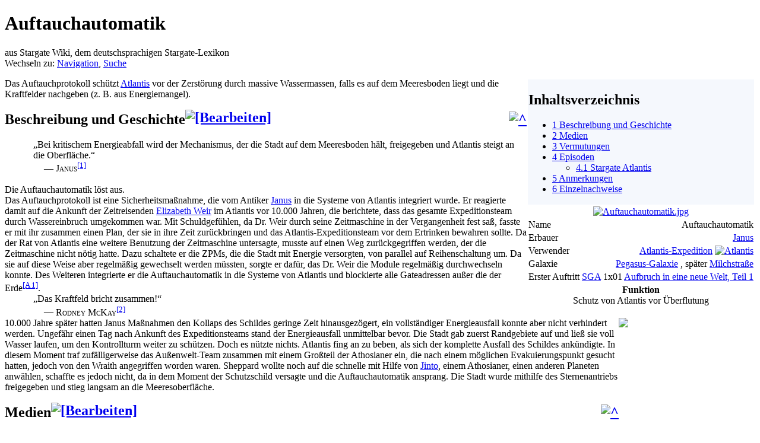

--- FILE ---
content_type: text/html; charset=UTF-8
request_url: http://stargate-wiki.de/wiki/Auftauchautomatik
body_size: 12351
content:
<!DOCTYPE html>
<html lang="de" dir="ltr" class="client-nojs">
<head>
<meta charset="UTF-8" />
<title>Auftauchautomatik – Stargate Wiki – Das deutschsprachige Stargate-Lexikon</title>
<meta name="generator" content="MediaWiki 1.24.1" />
<meta name="keywords" content="Stargate,SG-1,Atlantis,Universe,Infinity,Stargate Lexikon,Stargate Romane,Stargate Filme,Stargate Fanprojekte,Stargate Command,Stargate SG-1: Unleashed,Stargate Reboot,Stargate Comics,Stargate Origins" />
<link rel="alternate" type="application/x-wiki" title="Bearbeiten" href="/w/index.php?title=Auftauchautomatik&amp;action=edit" />
<link rel="edit" title="Bearbeiten" href="/w/index.php?title=Auftauchautomatik&amp;action=edit" />
<link rel="shortcut icon" href="/favicon.ico" />
<link rel="search" type="application/opensearchdescription+xml" href="/w/opensearch_desc.php" title="StargateWiki (de)" />
<link rel="EditURI" type="application/rsd+xml" href="http://stargate-wiki.de/w/api.php?action=rsd" />
<link rel="alternate" hreflang="x-default" href="/wiki/Auftauchautomatik" />
<link rel="copyright" href="/wiki/StargateWiki:Lizenzbestimmungen" />
<link rel="alternate" type="application/atom+xml" title="Atom-Feed für „StargateWiki“" href="/w/index.php?title=Spezial:Letzte_%C3%84nderungen&amp;feed=atom" />
<link rel="stylesheet" href="http://stargate-wiki.de/w/load.php?debug=false&amp;lang=de&amp;modules=ext.flaggedRevs.basic%7Cext.gadget.ReferenceTooltips%7Cext.rtlcite%2Cwikihiero%7Cmediawiki.legacy.commonPrint%2Cshared%7Cmediawiki.skinning.interface%7Cmediawiki.ui.button%7Cskins.vector.styles&amp;only=styles&amp;skin=vector&amp;*" />
<meta name="ResourceLoaderDynamicStyles" content="" />
<link rel="stylesheet" href="http://stargate-wiki.de/w/load.php?debug=false&amp;lang=de&amp;modules=site&amp;only=styles&amp;skin=vector&amp;*" />
<noscript><link rel="stylesheet" href="http://stargate-wiki.de/w/load.php?debug=false&amp;lang=de&amp;modules=noscript&amp;only=styles&amp;skin=vector&amp;*" /></noscript>
<style>a:lang(ar),a:lang(kk-arab),a:lang(mzn),a:lang(ps),a:lang(ur){text-decoration:none}
/* cache key: stargatewiki-sg_:resourceloader:filter:minify-css:7:0a98374ec2afbc463d78b34f831d0a9f */</style>
<script src="http://stargate-wiki.de/w/load.php?debug=false&amp;lang=de&amp;modules=startup&amp;only=scripts&amp;skin=vector&amp;*"></script>
<script>if(window.mw){
mw.config.set({"wgCanonicalNamespace":"","wgCanonicalSpecialPageName":false,"wgNamespaceNumber":0,"wgPageName":"Auftauchautomatik","wgTitle":"Auftauchautomatik","wgCurRevisionId":344565,"wgRevisionId":344565,"wgArticleId":21805,"wgIsArticle":true,"wgIsRedirect":false,"wgAction":"view","wgUserName":null,"wgUserGroups":["*"],"wgCategories":["Objekt","Antiker-Objekt","Stargate Atlantis"],"wgBreakFrames":false,"wgPageContentLanguage":"de","wgPageContentModel":"wikitext","wgSeparatorTransformTable":[",\t.",".\t,"],"wgDigitTransformTable":["",""],"wgDefaultDateFormat":"dmy","wgMonthNames":["","Januar","Februar","März","April","Mai","Juni","Juli","August","September","Oktober","November","Dezember"],"wgMonthNamesShort":["","Jan.","Feb.","Mär.","Apr.","Mai","Jun.","Jul.","Aug.","Sep.","Okt.","Nov.","Dez."],"wgRelevantPageName":"Auftauchautomatik","wgIsProbablyEditable":true,"wgRestrictionEdit":[],"wgRestrictionMove":[],"wgWikiEditorEnabledModules":{"toolbar":true,"dialogs":true,"hidesig":true,"preview":true,"previewDialog":false,"publish":false},"wgVectorEnabledModules":{"collapsiblenav":true,"experiments":true},"wgMediaViewerOnClick":true,"wgMediaViewerEnabledByDefault":true,"wgCategoryTreePageCategoryOptions":"{\"mode\":0,\"hideprefix\":20,\"showcount\":true,\"namespaces\":false}","wgFlaggedRevsParams":{"tags":{"accuracy":{"levels":1,"quality":1,"pristine":1}}},"wgStableRevisionId":344565,"mw.sgpack.ie9_hack":1});
}</script><script>if(window.mw){
mw.loader.implement("user.options",function($,jQuery){mw.user.options.set({"ccmeonemails":0,"cols":80,"date":"default","diffonly":0,"disablemail":0,"editfont":"default","editondblclick":0,"editsectiononrightclick":0,"enotifminoredits":0,"enotifrevealaddr":0,"enotifusertalkpages":1,"enotifwatchlistpages":1,"extendwatchlist":0,"fancysig":0,"forceeditsummary":0,"gender":"unknown","hideminor":0,"hidepatrolled":0,"imagesize":2,"math":1,"minordefault":0,"newpageshidepatrolled":0,"nickname":"","norollbackdiff":0,"numberheadings":0,"previewonfirst":0,"previewontop":1,"rcdays":7,"rclimit":50,"rows":25,"showhiddencats":0,"shownumberswatching":1,"showtoolbar":1,"skin":"vector","stubthreshold":0,"thumbsize":3,"underline":2,"uselivepreview":0,"usenewrc":0,"watchcreations":1,"watchdefault":1,"watchdeletion":0,"watchlistdays":3,"watchlisthideanons":0,"watchlisthidebots":0,"watchlisthideliu":0,"watchlisthideminor":0,"watchlisthideown":0,"watchlisthidepatrolled":0,"watchmoves":0,"watchrollback":0,
"wllimit":250,"useeditwarning":1,"prefershttps":1,"flaggedrevssimpleui":1,"flaggedrevsstable":0,"flaggedrevseditdiffs":true,"flaggedrevsviewdiffs":false,"usebetatoolbar":1,"usebetatoolbar-cgd":1,"wikieditor-preview":1,"vector-collapsiblenav":1,"vector-noexperiments":0,"echo-notify-show-link":true,"echo-show-alert":true,"echo-email-frequency":0,"echo-email-format":"plain-text","echo-subscriptions-email-system":true,"echo-subscriptions-web-system":true,"echo-subscriptions-email-user-rights":true,"echo-subscriptions-web-user-rights":true,"echo-subscriptions-email-other":false,"echo-subscriptions-web-other":true,"echo-subscriptions-email-edit-user-talk":false,"echo-subscriptions-web-edit-user-talk":true,"echo-subscriptions-email-reverted":false,"echo-subscriptions-web-reverted":true,"echo-subscriptions-email-article-linked":false,"echo-subscriptions-web-article-linked":false,"echo-subscriptions-email-mention":false,"echo-subscriptions-web-mention":true,"echo-subscriptions-web-edit-thank":
true,"echo-subscriptions-email-edit-thank":false,"multimediaviewer-enable":true,"language":"de","variant-gan":"gan","variant-iu":"iu","variant-kk":"kk","variant-ku":"ku","variant-shi":"shi","variant-sr":"sr","variant-tg":"tg","variant-uz":"uz","variant-zh":"zh","searchNs0":true,"searchNs1":true,"searchNs2":false,"searchNs3":false,"searchNs4":false,"searchNs5":false,"searchNs6":false,"searchNs7":false,"searchNs8":false,"searchNs9":false,"searchNs10":false,"searchNs11":false,"searchNs12":true,"searchNs13":false,"searchNs14":false,"searchNs15":false,"searchNs98":true,"searchNs99":false,"searchNs100":true,"searchNs101":true,"searchNs102":true,"searchNs103":true,"searchNs104":true,"searchNs105":true,"searchNs106":true,"searchNs107":true,"gadget-ReferenceTooltips":1,"variant":"de"});},{},{});mw.loader.implement("user.tokens",function($,jQuery){mw.user.tokens.set({"editToken":"+\\","patrolToken":"+\\","watchToken":"+\\"});},{},{});
/* cache key: stargatewiki-sg_:resourceloader:filter:minify-js:7:ec7061a43b2011fe6046a99514dd46f2 */
}</script>
<script>if(window.mw){
mw.loader.load(["ext.SGPack","mediawiki.page.startup","mediawiki.legacy.wikibits","mediawiki.legacy.ajax","mmv.head","skins.vector.js"]);
}</script>
<!--[if lt IE 7]><style type="text/css">body{behavior:url("/w/skins/Vector/csshover.min.htc")}</style><![endif]-->
</head>
<body class="mediawiki ltr sitedir-ltr capitalize-all-nouns ns-0 ns-subject page-Auftauchautomatik skin-vector action-view vector-animateLayout">
		<div id="mw-page-base" class="noprint"></div>
		<div id="mw-head-base" class="noprint"></div>
		<div id="content" class="mw-body" role="main">
			<a id="top"></a>

						<h1 id="firstHeading" class="firstHeading" lang="de"><span dir="auto">Auftauchautomatik</span></h1>
						<div id="bodyContent" class="mw-body-content">
									<div id="siteSub">aus Stargate Wiki, dem deutschsprachigen Stargate-Lexikon</div>
								<div id="contentSub"></div>
												<div id="jump-to-nav" class="mw-jump">
					Wechseln zu:					<a href="#mw-navigation">Navigation</a>, 					<a href="#p-search">Suche</a>
				</div>
				<div id="mw-content-text" lang="de" dir="ltr" class="mw-content-ltr"><table class="infoboxblau" align="right">
<tr><td colspan="2" class="tocbox blauzebra" style="background-color: #F5F8FD;"><div id="toc" class="toc"><div id="toctitle"><h2>Inhaltsverzeichnis</h2></div>
<ul>
<li class="toclevel-1 tocsection-1"><a href="#Beschreibung_und_Geschichte"><span class="tocnumber">1</span> <span class="toctext">Beschreibung und Geschichte</span></a></li>
<li class="toclevel-1 tocsection-2"><a href="#Medien"><span class="tocnumber">2</span> <span class="toctext">Medien</span></a></li>
<li class="toclevel-1 tocsection-3"><a href="#Vermutungen"><span class="tocnumber">3</span> <span class="toctext">Vermutungen</span></a></li>
<li class="toclevel-1 tocsection-4"><a href="#Episoden"><span class="tocnumber">4</span> <span class="toctext">Episoden</span></a>
<ul>
<li class="toclevel-2 tocsection-5"><a href="#Stargate_Atlantis"><span class="tocnumber">4.1</span> <span class="toctext">Stargate Atlantis</span></a></li>
</ul>
</li>
<li class="toclevel-1"><a href="#Anmerkungen"><span class="tocnumber">5</span> <span class="toctext">Anmerkungen</span></a></li>
<li class="toclevel-1"><a href="#Einzelnachweise"><span class="tocnumber">6</span> <span class="toctext">Einzelnachweise</span></a></li>
</ul>
</div>
</td>
</tr><tr><td colspan="2" align="center"><a href="/w/index.php?title=Datei:Auftauchautomatik.jpg&amp;filetimestamp=20120709182633&amp;" class="image"><img alt="Auftauchautomatik.jpg" src="/w/images/thumb/1/18/Auftauchautomatik.jpg/285px-Auftauchautomatik.jpg" width="285" height="144" srcset="/w/images/thumb/1/18/Auftauchautomatik.jpg/428px-Auftauchautomatik.jpg 1.5x, /w/images/thumb/1/18/Auftauchautomatik.jpg/570px-Auftauchautomatik.jpg 2x" data-file-width="929" data-file-height="468" /></a></td>
</tr><tr class="blauzebra"><td>Name</td><td align="right">Auftauchautomatik</td>
</tr><tr class="blauzebra"><td>Erbauer</td><td align="right"><a href="/wiki/Janus" title="Janus">Janus</a></td>
</tr><tr class="blauzebra"><td>Verwender</td><td align="right"><span style="white-space:nowrap"><a href="/wiki/Atlantis-Expedition" title="Atlantis-Expedition" class="mw-redirect">Atlantis-Expedition</a> <a href="/w/index.php?title=Datei:SGA-Logo-klein.png&amp;filetimestamp=20071206212316&amp;" class="image" title="Atlantis"><img alt="Atlantis" src="/w/images/a/a7/SGA-Logo-klein.png" width="20" height="14" data-file-width="20" data-file-height="14" /></a></span></td>
</tr><tr class="blauzebra"><td>Galaxie</td><td align="right"><a href="/wiki/Pegasus-Galaxie" title="Pegasus-Galaxie">Pegasus-Galaxie</a> , später <a href="/wiki/Milchstra%C3%9Fe" title="Milchstraße">Milchstraße</a></td>
</tr><tr class="blauzebra"><td>Erster Auftritt</td><td align="right"><span style="display:none">SGA_01x01</span><a href="/wiki/Stargate_Atlantis" title="Stargate Atlantis">SGA</a><span> </span>1x01 <span style="white-space:nowrap"><a href="/wiki/Aufbruch_in_eine_neue_Welt" title="Aufbruch in eine neue Welt">Aufbruch in eine neue Welt, Teil 1</a></span></td>
</tr><tr class="blauzebra"><td colspan="2" align="center"><b>Funktion</b><br />Schutz von Atlantis vor Überflutung</td>
</tr>
</table>
<p>Das Auftauchprotokoll schützt <a href="/wiki/Atlantis" title="Atlantis">Atlantis</a> vor der Zerstörung durch massive Wassermassen, falls es auf dem Meeresboden liegt und die Kraftfelder nachgeben (z. B. aus Energiemangel).
</p>
<h2><a href="javascript:window.scrollTo(0,0);" title="Zum Seitenanfang" style="vertical-align: top; float: right;"><img src="/w/extensions/SGPack/arrow-up-icon.png" alt="^" /></a><span class="mw-headline" id="Beschreibung_und_Geschichte">Beschreibung und Geschichte</span><span class="mw-editsection"><a href="/w/index.php?title=Auftauchautomatik&amp;action=edit&amp;section=1" title="Abschnitt bearbeiten: Beschreibung und Geschichte"><img src="/w/extensions/SGPack/pencil-edit-icon.png" alt="[Bearbeiten]" style="vertical-align:top; margin-top:-3px;" /></a></span></h2>
<div style="padding-left: 3em;">„Bei kritischem Energieabfall wird der Mechanismus, der die Stadt auf dem Meeresboden hält, freigegeben und Atlantis steigt an die Oberfläche.“</div>
<div style="padding-left: 4.1em;">—&#160;<span style="font-variant:small-caps; font-size:100%">Janus<sup id="cite_ref-Episode_SGA_1x15_1-0" class="reference"><a href="#cite_note-Episode_SGA_1x15-1">[1]</a></sup></span></div>
<div class="thumb tleft"><div class="thumbinner" style="width:202px;"><a href="/w/index.php?title=Datei:Auftauchautomatik.jpg&amp;filetimestamp=20120709182633&amp;" class="image"><img alt="" src="/w/images/thumb/1/18/Auftauchautomatik.jpg/200px-Auftauchautomatik.jpg" width="200" height="101" class="thumbimage" srcset="/w/images/thumb/1/18/Auftauchautomatik.jpg/300px-Auftauchautomatik.jpg 1.5x, /w/images/thumb/1/18/Auftauchautomatik.jpg/400px-Auftauchautomatik.jpg 2x" data-file-width="929" data-file-height="468" /></a>  <div class="thumbcaption"><div class="magnify"><a href="/w/index.php?title=Datei:Auftauchautomatik.jpg&amp;filetimestamp=20120709182633" class="internal" title="vergrößern"></a></div>Die Auftauchautomatik löst aus.</div></div></div>Das Auftauchprotokoll ist eine Sicherheitsmaßnahme, die vom Antiker <a href="/wiki/Janus" title="Janus">Janus</a> in die Systeme von Atlantis integriert wurde. Er reagierte damit auf die Ankunft der Zeitreisenden <a href="/wiki/Elizabeth_Weir" title="Elizabeth Weir">Elizabeth Weir</a> im Atlantis vor 10.000 Jahren, die berichtete, dass das gesamte Expeditionsteam durch Wassereinbruch umgekommen war. Mit Schuldgefühlen, da Dr. Weir durch seine Zeitmaschine in der Vergangenheit fest saß, fasste er mit ihr zusammen einen Plan, der sie in ihre Zeit zurückbringen und das Atlantis-Expeditionsteam vor dem Ertrinken bewahren sollte. Da der Rat von Atlantis eine weitere Benutzung der Zeitmaschine untersagte, musste auf einen Weg zurückgegriffen werden, der die Zeitmaschine nicht nötig hatte. Dazu schaltete er die ZPMs, die die Stadt mit Energie versorgten, von parallel auf Reihenschaltung um. Da sie auf diese Weise aber regelmäßig gewechselt werden müssten, sorgte er dafür, das Dr. Weir die Module regelmäßig durchwechseln konnte. Des Weiteren integrierte er die Auftauchautomatik in die Systeme von Atlantis und blockierte alle Gateadressen außer die der Erde<sup id="cite_ref-Sieh75s.5D.5D_2-0" class="reference"><a href="#cite_note-Sieh75s.5D.5D-2">[A 1]</a></sup>.
<div style="padding-left: 3em;">„Das Kraftfeld bricht zusammen!“</div>
<div style="padding-left: 4.1em;">—&#160;<span style="font-variant:small-caps; font-size:100%">Rodney McKay<sup id="cite_ref-Episode_SGA_1x02_3-0" class="reference"><a href="#cite_note-Episode_SGA_1x02-3">[2]</a></sup></span></div>
<div style="display: none;" id="slideshow-imagecontainer"><img id="slideshow-bigimage" /></div><div id='slideshow-1' style='float: right;  width: 230px; height: 192px;' class='slideshow'><div id='slides-1' data-autostart='1' data-cycle='{ "slideExpr": "img", "random": 0, "fx": "none", "delay": 0, "speed": 20, "timeout": 4000 }'><img src="/w/images/thumb/7/7d/Auftauchen2..jpg/200px-Auftauchen2..jpg" id="slideshow-image-1-1" class="slideshow-image" style=" " data-wikipage="/wiki/Datei:Auftauchen2..jpg" data-link="/w/images/7/7d/Auftauchen2..jpg" data-width="934" data-height="526"><img src="/w/images/thumb/a/a0/Auftauchen3.jpg/200px-Auftauchen3.jpg" id="slideshow-image-1-2" class="slideshow-image" style=" display: none;" data-wikipage="/wiki/Datei:Auftauchen3.jpg" data-link="/w/images/a/a0/Auftauchen3.jpg" data-width="892" data-height="507"><img src="/w/images/thumb/3/33/Atlantis_Auftauchen.jpg/200px-Atlantis_Auftauchen.jpg" id="slideshow-image-1-3" class="slideshow-image" style=" display: none;" data-wikipage="/wiki/Datei:Atlantis_Auftauchen.jpg" data-link="/w/images/3/33/Atlantis_Auftauchen.jpg" data-width="1280" data-height="720"></div><div style='width: 230px; height: 48px; overflow: hidden;'><p style="display: none;" id="slideshow-caption-1-1">Atlantis taucht auf.</p><p style="display: none;" id="slideshow-caption-1-2">Atlantis taucht auf.</p><p style="display: none;" id="slideshow-caption-1-3">Atlantis taucht auf.</p></div><div id='slideshow-controls-1' style='display: none;' class='slideshow-controls'><button id='slideshow-controls-1-prev'><img src="/w/extensions/Slideshow/player_prev.png"></button><button id='slideshow-controls-1-play'><img src="/w/extensions/Slideshow/player_play.png"></button><button id='slideshow-controls-1-pause'><img src="/w/extensions/Slideshow/player_pause.png"></button><button id='slideshow-controls-1-next'><img src="/w/extensions/Slideshow/player_next.png"></button><button id='slideshow-controls-1-info'><img src="/w/extensions/Slideshow/player_info.png"></button><button id='slideshow-controls-1-show'><img src="/w/extensions/Slideshow/player_show.png"></button></div></div>10.000 Jahre später hatten Janus Maßnahmen den Kollaps des Schildes geringe Zeit hinausgezögert, ein vollständiger Energieausfall konnte aber nicht verhindert werden. Ungefähr einen Tag nach Ankunft des Expeditionsteams stand der Energieausfall unmittelbar bevor. Die Stadt gab zuerst Randgebiete auf und ließ sie voll Wasser laufen, um den Kontrollturm weiter zu schützen. Doch es nützte nichts. Atlantis fing an zu beben, als sich der komplette Ausfall des Schildes ankündigte. In diesem Moment traf zufälligerweise das Außenwelt-Team zusammen mit einem Großteil der Athosianer ein, die nach einem möglichen Evakuierungspunkt gesucht hatten, jedoch von den Wraith angegriffen worden waren. Sheppard wollte noch auf die schnelle mit Hilfe von <a href="/wiki/Jinto" title="Jinto">Jinto</a>, einem Athosianer, einen anderen Planeten anwählen, schaffte es jedoch nicht, da in dem Moment der Schutzschild versagte und die Auftauchautomatik ansprang. Die Stadt wurde mithilfe des Sternenantriebs freigegeben und stieg langsam an die Meeresoberfläche.
<h2><a href="javascript:window.scrollTo(0,0);" title="Zum Seitenanfang" style="vertical-align: top; float: right;"><img src="/w/extensions/SGPack/arrow-up-icon.png" alt="^" /></a><span class="mw-headline" id="Medien">Medien</span><span class="mw-editsection"><a href="/w/index.php?title=Auftauchautomatik&amp;action=edit&amp;section=2" title="Abschnitt bearbeiten: Medien"><img src="/w/extensions/SGPack/pencil-edit-icon.png" alt="[Bearbeiten]" style="vertical-align:top; margin-top:-3px;" /></a></span></h2>
<ul class="gallery mw-gallery-traditional">
		<li class="gallerybox" style="width: 235px"><div style="width: 235px">
			<div class="thumb" style="width: 230px;"><div style="margin:16.5px auto;"><a href="/w/index.php?title=Datei:Janus.jpg&amp;filetimestamp=20100211164244&amp;" class="image"><img alt="" src="/w/images/thumb/3/36/Janus.jpg/200px-Janus.jpg" width="200" height="117" data-file-width="741" data-file-height="433" /></a></div></div>
			<div class="gallerytext">
<p>Janus, der Erfinder des Programms.
</p>
			</div>
		</div></li>
</ul>
<h2><a href="javascript:window.scrollTo(0,0);" title="Zum Seitenanfang" style="vertical-align: top; float: right;"><img src="/w/extensions/SGPack/arrow-up-icon.png" alt="^" /></a><span class="mw-headline" id="Vermutungen">Vermutungen</span><span class="mw-editsection"><a href="/w/index.php?title=Auftauchautomatik&amp;action=edit&amp;section=3" title="Abschnitt bearbeiten: Vermutungen"><img src="/w/extensions/SGPack/pencil-edit-icon.png" alt="[Bearbeiten]" style="vertical-align:top; margin-top:-3px;" /></a></span></h2>
<h2><a href="javascript:window.scrollTo(0,0);" title="Zum Seitenanfang" style="vertical-align: top; float: right;"><img src="/w/extensions/SGPack/arrow-up-icon.png" alt="^" /></a><span class="mw-headline" id="Episoden">Episoden</span><span class="mw-editsection"><a href="/w/index.php?title=Auftauchautomatik&amp;action=edit&amp;section=4" title="Abschnitt bearbeiten: Episoden"><img src="/w/extensions/SGPack/pencil-edit-icon.png" alt="[Bearbeiten]" style="vertical-align:top; margin-top:-3px;" /></a></span></h2>
<h3><span class="mw-headline" id="Stargate_Atlantis"><a href="/wiki/Stargate_Atlantis" title="Stargate Atlantis">Stargate Atlantis</a></span><span class="mw-editsection"><a href="/w/index.php?title=Auftauchautomatik&amp;action=edit&amp;section=5" title="Abschnitt bearbeiten: Stargate Atlantis"><img src="/w/extensions/SGPack/pencil-edit-icon.png" alt="[Bearbeiten]" style="vertical-align:top; margin-top:-3px;" /></a></span></h3>
<ul><li> <a href="/wiki/Stargate_Atlantis#Erste_Staffel" title="Stargate Atlantis">Staffel 1</a>
<ul><li> <span style="display:none">SGA_01x02</span>1x02 <span style="white-space:nowrap"><a href="/wiki/Aufbruch_in_eine_neue_Welt" title="Aufbruch in eine neue Welt">Aufbruch in eine neue Welt, Teil 2</a></span></li>
<li> <span style="display:none">SGA_01x15</span>1x15 <span style="white-space:nowrap"><a href="/wiki/10.000_Jahre" title="10.000 Jahre">10.000 Jahre</a></span></li></ul></li></ul>
<h2><a href="javascript:window.scrollTo(0,0);" title="Zum Seitenanfang" style="vertical-align: top; float: right;"><img src="/w/extensions/SGPack/arrow-up-icon.png" alt="^" /></a><span class="mw-headline" id="Anmerkungen">Anmerkungen</span></h2>
<ol class="references">
<li id="cite_note-Sieh75s.5D.5D-2"><span class="mw-cite-backlink"><a href="#cite_ref-Sieh75s.5D.5D_2-0">↑</a></span> <span class="reference-text">Siehe dazu auch: <a href="/wiki/Diskussion:10.000_Jahre#Blockade_des_Gates_durch_Janus" title="Diskussion:10.000 Jahre">Diskussion:10.000 Jahre#Blockade des Gates durch Janus</a></span>
</li>
</ol>
<h2><a href="javascript:window.scrollTo(0,0);" title="Zum Seitenanfang" style="vertical-align: top; float: right;"><img src="/w/extensions/SGPack/arrow-up-icon.png" alt="^" /></a><span class="mw-headline" id="Einzelnachweise">Einzelnachweise</span></h2>
<ol class="references">
<li id="cite_note-Episode_SGA_1x15-1"><span class="mw-cite-backlink"><a href="#cite_ref-Episode_SGA_1x15_1-0">↑</a></span> <span class="reference-text"><span style="display:none">SGA_01x15</span><a href="/wiki/Stargate_Atlantis" title="Stargate Atlantis">SGA</a><span> </span>1x15 <span style="white-space:nowrap"><a href="/wiki/10.000_Jahre" title="10.000 Jahre">10.000 Jahre</a></span></span>
</li>
<li id="cite_note-Episode_SGA_1x02-3"><span class="mw-cite-backlink"><a href="#cite_ref-Episode_SGA_1x02_3-0">↑</a></span> <span class="reference-text"><span style="display:none">SGA_01x02</span><a href="/wiki/Stargate_Atlantis" title="Stargate Atlantis">SGA</a><span> </span>1x02 <span style="white-space:nowrap"><a href="/wiki/Aufbruch_in_eine_neue_Welt" title="Aufbruch in eine neue Welt">Aufbruch in eine neue Welt, Teil 2</a></span></span>
</li>
</ol>
<div class="mw-collapsible mw-collapsed" style="box-sizing: border-box; clear: both; padding: 5px; padding-bottom: 3px; border: 1px solid #A7D7F9; background-color: #fbfbfb; width: 100%;"><span style="position: static; overflow: hidden; white-space: nowrap; padding-bottom: 10px;"><img alt="Pfeil blau.svg" src="/w/images/thumb/8/8a/Pfeil_blau.svg/20px-Pfeil_blau.svg.png" width="20" height="20" srcset="/w/images/thumb/8/8a/Pfeil_blau.svg/30px-Pfeil_blau.svg.png 1.5x, /w/images/thumb/8/8a/Pfeil_blau.svg/40px-Pfeil_blau.svg.png 2x" data-file-width="48" data-file-height="48" /></span><span style="margin-left:0%;">  <b><a href="/wiki/Antiker" title="Antiker">Antiker</a>-<a href="/wiki/Portal:Objekte#Antiker" title="Portal:Objekte">Objekte</a></b></span><div class="mw-collapsible-content" style="padding: 5px; padding-top: 10px;">
<p><a href="/wiki/Abydos-Tafel" title="Abydos-Tafel">Abydos-Tafel</a> · <a href="/wiki/Adarus" title="Adarus">Adarus</a> · <a href="/wiki/Alteraner-Raumschiff" title="Alteraner-Raumschiff">Alteraner-Raumschiff</a> · <a href="/wiki/Antiker-Au%C3%9Fenposten_(Antarktis)" title="Antiker-Außenposten (Antarktis)" class="mw-redirect">Antiker-Außenposten (Antarktis)</a> · <a href="/wiki/Antiker-Au%C3%9Fenposten_(Praklarush_Taonas)" title="Antiker-Außenposten (Praklarush Taonas)">Antiker-Außenposten (Praklarush Taonas)</a> · <a href="/wiki/Antiker-Beobachtungssatellit" title="Antiker-Beobachtungssatellit">Antiker-Beobachtungssatellit</a> · <a href="/wiki/Antiker-Bet%C3%A4uber" title="Antiker-Betäuber">Antiker-Betäuber</a> · <a href="/wiki/Antiker-Drohne" title="Antiker-Drohne">Antiker-Drohne</a> · <a href="/wiki/Antiker-Gen" title="Antiker-Gen">Antiker-Gen</a> · <a href="/wiki/Antiker-Genmaschine" title="Antiker-Genmaschine">Antiker-Genmaschine</a> · <a href="/wiki/Antiker-Konsole" title="Antiker-Konsole">Antiker-Konsole</a> · <a href="/wiki/Antiker-Kreuzer" title="Antiker-Kreuzer">Antiker-Kreuzer</a> · <a href="/wiki/Antiker-Laptop" title="Antiker-Laptop">Antiker-Laptop</a> · <a href="/wiki/Antikerschiff_(Reisende)" title="Antikerschiff (Reisende)">Antikerschiff (Reisende)</a> · <a href="/wiki/Antikerwaffe_von_Dakara" title="Antikerwaffe von Dakara">Antikerwaffe von Dakara</a> · <a href="/wiki/Antriebssystem_(Destiny)" title="Antriebssystem (Destiny)">Antriebssystem der Destiny</a> · <a href="/wiki/Atlantis" title="Atlantis">Atlantis</a> · <a href="/wiki/Atlantis-Betriebssystem" title="Atlantis-Betriebssystem">Atlantis-Betriebssystem</a> · <a href="/wiki/Atlantis-Stargate" title="Atlantis-Stargate">Atlantis-Stargate</a> · <a href="/wiki/Atlantis-Transporter" title="Atlantis-Transporter">Atlantis-Transporter</a> · <a href="/wiki/Attero-Ger%C3%A4t" title="Attero-Gerät">Attero-Gerät</a> · <a href="/wiki/Aufladeteller" title="Aufladeteller">Aufladeteller</a> · <a href="/wiki/Aufstieg" title="Aufstieg">Aufstieg</a> · <a href="/wiki/Aufstiegsmaschine" title="Aufstiegsmaschine">Aufstiegsmaschine</a> · <a href="/wiki/Aufstiegsmesser" title="Aufstiegsmesser">Aufstiegsmesser</a> · <strong class="selflink">Auftauchautomatik</strong> · <a href="/wiki/Auge_der_G%C3%B6tter" title="Auge der Götter">Auge der Götter</a> · <a href="/wiki/Aurora_(Raumschiff)" title="Aurora (Raumschiff)">Aurora</a> · <a href="/wiki/Aurora_(Raumschiffsklasse)" title="Aurora (Raumschiffsklasse)">Aurora (Raumschiffsklasse)</a> · <a href="/wiki/Biometrischer_Sensor" title="Biometrischer Sensor">Biometrischer Sensor</a> · <a href="/wiki/Chevron" title="Chevron">Chevron</a> · <a href="/wiki/Clava_Thessara_Infinitas" title="Clava Thessara Infinitas">Clava Thessara Infinitas</a> · <a href="/wiki/Datenbank_(Atlantis)" title="Datenbank (Atlantis)">Datenbank von Atlantis</a> · <a href="/wiki/Destiny" title="Destiny">Destiny</a> · <a href="/wiki/Dial_Home_Device" title="Dial Home Device">Dial Home Device</a> · <a href="/wiki/Drohnenlager" title="Drohnenlager">Drohnenlager</a> · <a href="/wiki/EM-Feld-Generator" title="EM-Feld-Generator">EM-Feld-Generator</a> · <a href="/wiki/Energiesammler_(Destiny)" title="Energiesammler (Destiny)">Energiesammler der Destiny</a> · <a href="/wiki/Energiewaffe_(Chaya)" title="Energiewaffe (Chaya)" class="mw-redirect">Energiewaffe (Chaya)</a> · <a href="/wiki/Energiewaffe_(Doranda)" title="Energiewaffe (Doranda)">Energiewaffe (Doranda)</a> · <a href="/wiki/Erd-Stargate" title="Erd-Stargate">Erd-Stargate</a> · <a href="/wiki/Erdungsstation_(Atlantis)" title="Erdungsstation (Atlantis)">Erdungsstation</a> · <a href="/wiki/Fliegendes_Auge" title="Fliegendes Auge">Fliegendes Auge</a> · <a href="/wiki/FTL-Antrieb" title="FTL-Antrieb">FTL-Antrieb</a> · <a href="/wiki/FTL-Flug" title="FTL-Flug">FTL-Flug</a> · <a href="/wiki/Gateschild" title="Gateschild" class="mw-redirect">Gateschild</a> · <a href="/wiki/Gef%C3%A4ngniszelle" title="Gefängniszelle">Gefängniszelle</a> · <a href="/wiki/Geothermische_Plattform" title="Geothermische Plattform">Geothermische Plattform</a> · <a href="/wiki/Ger%C3%A4t_(SGA_1x03)" title="Gerät (SGA 1x03)">Gerät (SGA 1x03)</a> · <a href="/wiki/Hologramm" title="Hologramm">Hologramm</a> · <a href="/wiki/Hyperantrieb" title="Hyperantrieb">Hyperantrieb</a> · <a href="/wiki/Interdimensionale_Durchscheinvorrichtung" title="Interdimensionale Durchscheinvorrichtung">Interdimensionale Durchscheinvorrichtung</a> · <a href="/wiki/Jungbrunnenw%C3%BCrfel" title="Jungbrunnenwürfel">Jungbrunnenwürfel</a> · <a href="/wiki/Kommunikationsstein" title="Kommunikationsstein">Kommunikationsstein</a> · <a href="/wiki/Kontrollstuhl" title="Kontrollstuhl">Kontrollstuhl</a> · <a href="/wiki/Kristall" title="Kristall">Kristall</a> · <a href="/wiki/K%C3%B6rperschild" title="Körperschild">Körperschild</a> · <a href="/wiki/Lade_der_Wahrheit" title="Lade der Wahrheit">Lade der Wahrheit</a> · <a href="/wiki/Langstreckenkommunikationsger%C3%A4t_(Antiker)" title="Langstreckenkommunikationsgerät (Antiker)">Langstreckenkommunikationsgerät</a> · <a href="/wiki/Laser" title="Laser">Laser</a> · <a href="/wiki/Lebenserhaltungssystem" title="Lebenserhaltungssystem">Lebenserhaltungssystem</a> · <a href="/wiki/Lebenszeichendetektor" title="Lebenszeichendetektor">Lebenszeichendetektor</a> · <a href="/wiki/Mastercode" title="Mastercode">Mastercode</a> · <a href="/wiki/Merlins_Bibliothek" title="Merlins Bibliothek">Merlins Bibliothek</a> · <a href="/wiki/Merlins_Phasenverschieber" title="Merlins Phasenverschieber">Merlins Phasenverschieber</a> · <a href="/wiki/Naniten" title="Naniten">Naniten</a> · <a href="/wiki/Naquadah" title="Naquadah">Naquadah</a> · <a href="/wiki/Neurales_Interface" title="Neurales Interface">Neurales Interface</a> · <a href="/wiki/Obelisk-Transporter" title="Obelisk-Transporter">Obelisk-Transporter</a> · <a href="/wiki/Orion" title="Orion">Orion/Hypopheralcus</a> · <a href="/wiki/Orlin-Stargate" title="Orlin-Stargate" class="mw-redirect">Orlin-Stargate</a> · <a href="/wiki/Pergament_der_Tugenden" title="Pergament der Tugenden">Pergament der Tugenden</a> · <a href="/wiki/Projekt_Arcturus" title="Projekt Arcturus">Projekt Arcturus</a> · <a href="/wiki/Puddle_Jumper" title="Puddle Jumper">Puddle Jumper</a> · <a href="/wiki/Rat_von_Atlantis" title="Rat von Atlantis">Rat von Atlantis</a> · <a href="/wiki/Raumanzug_(Antiker)" title="Raumanzug (Antiker)">Antiker-Raumanzug</a> · <a href="/wiki/Reparaturroboter" title="Reparaturroboter">Reparaturroboter</a> · <a href="/wiki/Replikanten-Erschaffer" title="Replikanten-Erschaffer">Replikanten-Erschaffer</a> · <a href="/wiki/Repositorium" title="Repositorium">Repositorium</a> · <a href="/wiki/Repositorium_(Destiny)" title="Repositorium (Destiny)">Repositorium der Destiny</a> · <a href="/wiki/Ringtransporter" title="Ringtransporter">Ringtransporter</a> · <a href="/wiki/Sangreal" title="Sangreal">Sangreal</a> · <a href="/wiki/Schutzschild" title="Schutzschild">Schutzschild</a> · <a href="/wiki/Schwarzer_Ritter" title="Schwarzer Ritter">Schwarzer Ritter</a> · <a href="/wiki/Schwert_im_Stein" title="Schwert im Stein">Schwert im Stein</a> · <a href="/wiki/Selbstzerst%C3%B6rungsmechanismus" title="Selbstzerstörungsmechanismus">Selbstzerstörungsmechanismus</a> · <a href="/wiki/Shuttle_(Destiny)" title="Shuttle (Destiny)">Shuttle (Destiny)</a> · <a href="/wiki/Spacegate" title="Spacegate">Spacegate</a> · <a href="/wiki/Stadtschiff" title="Stadtschiff">Stadtschiff</a> · <a href="/wiki/Stargate" title="Stargate">Stargate</a> · <a href="/wiki/Stargate_(Destiny)" title="Stargate (Destiny)">Destiny-Stargate</a> · <a href="/wiki/Stargate-Symbol" title="Stargate-Symbol">Stargate-Symbole</a> · <a href="/wiki/Stargate-Waffe" title="Stargate-Waffe">Stargate-Waffe</a> · <a href="/wiki/Stargateschutz" title="Stargateschutz">Stargateschutz</a> · <a href="/wiki/Stasis" title="Stasis">Stasiskammern</a> in <a href="/wiki/Antiker-Au%C3%9Fenposten" title="Antiker-Außenposten">Antiker-Außenposten</a>, auf <a href="/wiki/Stasiskammer_(Atlantis)" title="Stasiskammer (Atlantis)">Atlantis</a> und der <a href="/wiki/Stasiskapsel_(Destiny)" title="Stasiskapsel (Destiny)">Destiny</a> · <a href="/wiki/Tarnschirm" title="Tarnschirm">Tarnschirm</a> · <a href="/wiki/Taucherdruckanzug_(Antiker)" title="Taucherdruckanzug (Antiker)">Taucherdruckanzug</a> · <a href="/wiki/The_Ascended_Times" title="The Ascended Times">The Ascended Times</a> · <a href="/wiki/Tiefraumsensoren" title="Tiefraumsensoren">Tiefraumsensoren</a> · <a href="/wiki/Tria" title="Tria">Tria</a> · <a href="/wiki/Turm_(Stadtschiff)" title="Turm (Stadtschiff)">Turm</a> · <a href="/wiki/Verteidigungssatellit_(Antiker)" title="Verteidigungssatellit (Antiker)">Verteidigungssatellit der Antiker</a> · <a href="/wiki/Verteidigungssystem_(Destiny)" title="Verteidigungssystem (Destiny)">Verteidigungssystem der Destiny</a> · <a href="/wiki/Vorhutschiff" title="Vorhutschiff">Vorhutschiff</a> · <a href="/wiki/Wurmloch" title="Wurmloch">Wurmloch</a> · <a href="/wiki/Wurmlochantrieb" title="Wurmlochantrieb">Wurmlochantrieb</a> · <a href="/wiki/Zeiterweiterungsmaschine" title="Zeiterweiterungsmaschine">Zeiterweiterungsmaschine</a> · <a href="/wiki/Zeitmaschine" title="Zeitmaschine" class="mw-redirect">Zeitmaschine</a> · <a href="/wiki/Zero-Point-Modul" title="Zero-Point-Modul">Zero-Point-Modul</a>
</p>
<p><!-- 
NewPP limit report
CPU time usage: 0.048 seconds
Real time usage: 0.050 seconds
Preprocessor visited node count: 1610/1000000
Preprocessor generated node count: 12690/1000000
Post‐expand include size: 9937/2097152 bytes
Template argument size: 2105/2097152 bytes
Highest expansion depth: 15/40
Expensive parser function count: 3/100
-->
</p>
</div></div>

<!-- 
NewPP limit report
CPU time usage: 0.136 seconds
Real time usage: 0.140 seconds
Preprocessor visited node count: 1685/1000000
Preprocessor generated node count: 13017/1000000
Post‐expand include size: 10572/2097152 bytes
Template argument size: 2109/2097152 bytes
Highest expansion depth: 15/40
Expensive parser function count: 3/100
-->
</div>									<div class="printfooter">
						Von „<a dir="ltr" href="http://stargate-wiki.de/w/index.php?title=Auftauchautomatik&amp;oldid=344565">http://stargate-wiki.de/w/index.php?title=Auftauchautomatik&amp;oldid=344565</a>“					</div>
													<div id='catlinks' class='catlinks'><div id="mw-normal-catlinks" class="mw-normal-catlinks"><a href="/wiki/Spezial:Kategorien" title="Spezial:Kategorien">Kategorien</a>: <ul><li><a href="/wiki/Kategorie:Objekt" title="Kategorie:Objekt">Objekt</a></li><li><a href="/wiki/Kategorie:Antiker-Objekt" title="Kategorie:Antiker-Objekt">Antiker-Objekt</a></li><li><a href="/wiki/Kategorie:Stargate_Atlantis" title="Kategorie:Stargate Atlantis">Stargate Atlantis</a></li></ul></div></div>												<div class="visualClear"></div>
							</div>
		</div>
		<div id="mw-navigation">
			<h2>Navigationsmenü</h2>

			<div id="mw-head">
									<div id="p-personal" role="navigation" class="" aria-labelledby="p-personal-label">
						<h3 id="p-personal-label">Meine Werkzeuge</h3>
						<ul>
							<li id="pt-login"><a href="/w/index.php?title=Spezial:Anmelden&amp;returnto=Auftauchautomatik" title="Sich anzumelden bringt zwar einige Vorteile und wird gerne gesehen, ist aber keine Pflicht. [o]" accesskey="o">Anmelden</a></li><li id="pt-0"><a href="/wiki/Spezial:WhosOnline">Wer ist online?</a></li><li id="pt-createaccount"><a href="/wiki/Spezial:Benutzerkonto_beantragen">Benutzerkonto erstellen</a></li>						</ul>
					</div>
									<div id="left-navigation">
										<div id="p-namespaces" role="navigation" class="vectorTabs" aria-labelledby="p-namespaces-label">
						<h3 id="p-namespaces-label">Namensräume</h3>
						<ul>
															<li  id="ca-nstab-main" class="selected"><span><a href="/wiki/Auftauchautomatik"  title="Seiteninhalt anzeigen [c]" accesskey="c">Artikel</a></span></li>
															<li  id="ca-talk"><span><a href="/wiki/Diskussion:Auftauchautomatik"  title="Diskussion zum Seiteninhalt [t]" accesskey="t">Diskussion</a></span></li>
													</ul>
					</div>
										<div id="p-variants" role="navigation" class="vectorMenu emptyPortlet" aria-labelledby="p-variants-label">
												<h3 id="p-variants-label"><span>Varianten</span><a href="#"></a></h3>

						<div class="menu">
							<ul>
															</ul>
						</div>
					</div>
									</div>
				<div id="right-navigation">
										<div id="p-views" role="navigation" class="vectorTabs" aria-labelledby="p-views-label">
						<h3 id="p-views-label">Ansichten</h3>
						<ul>
															<li id="ca-view" class="selected"><span><a href="/wiki/Auftauchautomatik" >Lesen</a></span></li>
															<li id="ca-edit"><span><a href="/w/index.php?title=Auftauchautomatik&amp;action=edit"  title="Seite bearbeiten. Bitte vor dem Speichern die Vorschaufunktion benutzen. [e]" accesskey="e">Bearbeiten</a></span></li>
															<li id="ca-history" class="collapsible"><span><a href="/w/index.php?title=Auftauchautomatik&amp;action=history"  title="Frühere Versionen dieser Seite [h]" accesskey="h">Versionsgeschichte</a></span></li>
													</ul>
					</div>
										<div id="p-cactions" role="navigation" class="vectorMenu emptyPortlet" aria-labelledby="p-cactions-label">
						<h3 id="p-cactions-label"><span>Mehr</span><a href="#"></a></h3>

						<div class="menu">
							<ul>
															</ul>
						</div>
					</div>
										<div id="p-search" role="search">
						<h3>
							<label for="searchInput">Suche</label>
						</h3>

						<form action="/w/index.php" id="searchform">
														<div id="simpleSearch">
															<input type="search" name="search" placeholder="Suchen" title="StargateWiki durchsuchen [f]" accesskey="f" id="searchInput" /><input type="hidden" value="Spezial:Suche" name="title" /><input type="submit" name="fulltext" value="Suchen" title="Suche nach Seiten, die diesen Text enthalten" id="mw-searchButton" class="searchButton mw-fallbackSearchButton" /><input type="submit" name="go" value="Artikel" title="Gehe direkt zu der Seite, die exakt dem eingegebenen Namen entspricht." id="searchButton" class="searchButton" />								</div>
						</form>
					</div>
									</div>
			</div>
			<div id="mw-panel">
				<div id="p-logo" role="banner"><a style="background-image: url(/w/LogoVector.png);" href="/wiki/Hauptseite"  title="Hauptseite"></a></div>
						<div class="portal" role="navigation" id='p-navigation' aria-labelledby='p-navigation-label'>
			<h3 id='p-navigation-label'>Navigation</h3>

			<div class="body">
									<ul>
													<li id="n-mainpage-description"><a href="/wiki/Hauptseite" title="Hauptseite besuchen [z]" accesskey="z">Hauptseite</a></li>
													<li id="n-Von-A-bis-Z"><a href="/wiki/Spezial:Alle_Seiten">Von A bis Z</a></li>
													<li id="n-randompage"><a href="/wiki/Spezial:Zuf%C3%A4llige_Seite" title="Zufällige Seite aufrufen [x]" accesskey="x">Zufälliger Artikel</a></li>
											</ul>
							</div>
		</div>
			<div class="portal" role="navigation" id='p-Filme_und_Serien' aria-labelledby='p-Filme_und_Serien-label'>
			<h3 id='p-Filme_und_Serien-label'>Filme und Serien</h3>

			<div class="body">
									<ul>
													<li id="n-.C3.9Cberblick"><a href="/wiki/Portal:Filme_und_Serien">Überblick</a></li>
													<li id="n-Stargate-SG-1"><a href="/wiki/Stargate_Kommando_SG-1">Stargate SG-1</a></li>
													<li id="n-Stargate-Atlantis"><a href="/wiki/Stargate_Atlantis">Stargate Atlantis</a></li>
													<li id="n-Stargate-Universe"><a href="/wiki/Stargate_Universe">Stargate Universe</a></li>
													<li id="n-Stargate-Origins"><a href="/wiki/Stargate_Origins">Stargate Origins</a></li>
													<li id="n-Stargate-Infinity"><a href="/wiki/Stargate_Infinity:Hauptseite">Stargate Infinity</a></li>
													<li id="n-Stargate-Romane"><a href="/wiki/Roman:Hauptseite">Stargate-Romane</a></li>
													<li id="n-Filme"><a href="/wiki/Filme">Filme</a></li>
											</ul>
							</div>
		</div>
			<div class="portal" role="navigation" id='p-Das_Stargate-Universum' aria-labelledby='p-Das_Stargate-Universum-label'>
			<h3 id='p-Das_Stargate-Universum-label'>Das Stargate-Universum</h3>

			<div class="body">
									<ul>
													<li id="n-Themenportal"><a href="/wiki/Portal:Hauptseite">Themenportal</a></li>
													<li id="n-Personen"><a href="/wiki/Portal:Personen">Personen</a></li>
													<li id="n-V.C3.B6lker"><a href="/wiki/Portal:V%C3%B6lker">Völker</a></li>
													<li id="n-Orte"><a href="/wiki/Portal:Orte">Orte</a></li>
													<li id="n-Objekte"><a href="/wiki/Portal:Objekte">Objekte</a></li>
													<li id="n-Zeitleiste"><a href="/wiki/Zeitleiste">Zeitleiste</a></li>
													<li id="n-Fanprojekte"><a href="/wiki/Fanprojekt:Hauptseite">Fanprojekte</a></li>
													<li id="n-Kommerzielles"><a href="/wiki/Merchandise:Hauptseite">Kommerzielles</a></li>
											</ul>
							</div>
		</div>
			<div class="portal" role="navigation" id='p-Mitmachen' aria-labelledby='p-Mitmachen-label'>
			<h3 id='p-Mitmachen-label'>Mitmachen</h3>

			<div class="body">
									<ul>
													<li id="n-Hilfe"><a href="/wiki/Hilfe:Handbuch">Hilfe</a></li>
													<li id="n-Autorenportal"><a href="/wiki/StargateWiki:Autorenportal">Autorenportal</a></li>
													<li id="n-Themengruppen"><a href="/wiki/StargateWiki:Themengruppen">Themengruppen</a></li>
													<li id="n-recentchanges"><a href="/wiki/Spezial:Letzte_%C3%84nderungen" title="Liste der letzten Änderungen in StargateWiki [r]" accesskey="r">Letzte Änderungen</a></li>
													<li id="n-FAQ"><a href="/wiki/StargateWiki:H%C3%A4ufig_gestellte_Fragen">FAQ</a></li>
													<li id="n-Wiki-Diskussion"><a href="/wiki/StargateWiki_Diskussion:Hauptseite">Wiki-Diskussion</a></li>
											</ul>
							</div>
		</div>
			<div class="portal" role="navigation" id='p-Anfragen' aria-labelledby='p-Anfragen-label'>
			<h3 id='p-Anfragen-label'>Anfragen</h3>

			<div class="body">
									<ul>
													<li id="n-Administrations-.C3.9Cbersicht"><a href="/wiki/Hilfe:Administration">Administrations-Übersicht</a></li>
													<li id="n-L.C3.B6schantrag"><a href="/wiki/StargateWiki:L%C3%B6schantrag">Löschantrag</a></li>
													<li id="n-Vandalismus-melden"><a href="/wiki/StargateWiki:Vandalismusmeldung">Vandalismus melden</a></li>
													<li id="n-Technik-Zentrale"><a href="/wiki/StargateWiki:Technik-Zentrale">Technik-Zentrale</a></li>
													<li id="n-Admin-Anfragen"><a href="/wiki/StargateWiki:Administratoren/Anfragen">Admin-Anfragen</a></li>
													<li id="n-Bot-Anfragen"><a href="/wiki/Benutzer_Diskussion:PyBot">Bot-Anfragen</a></li>
											</ul>
							</div>
		</div>
			<div class="portal" role="navigation" id='p-Kontakt' aria-labelledby='p-Kontakt-label'>
			<h3 id='p-Kontakt-label'>Kontakt</h3>

			<div class="body">
									<ul>
													<li id="n-.C3.9Cbersicht"><a href="/wiki/StargateWiki:Kontakt">Übersicht</a></li>
													<li id="n-E-Mail"><a href="/wiki/Spezial:Kontakt">E-Mail</a></li>
													<li id="n-Feedback"><a href="/wiki/StargateWiki:Feedback">Feedback</a></li>
													<li id="n-IRC-Channel"><a href="/wiki/Hilfe:IRC-Chat">IRC-Channel</a></li>
											</ul>
							</div>
		</div>
			<div class="portal" role="navigation" id='p-tb' aria-labelledby='p-tb-label'>
			<h3 id='p-tb-label'>Werkzeuge</h3>

			<div class="body">
									<ul>
													<li id="t-whatlinkshere"><a href="/wiki/Spezial:Linkliste/Auftauchautomatik" title="Liste aller Seiten, die hierher verlinken [j]" accesskey="j">Links auf diese Seite</a></li>
													<li id="t-recentchangeslinked"><a href="/wiki/Spezial:%C3%84nderungen_an_verlinkten_Seiten/Auftauchautomatik" title="Letzte Änderungen an Seiten, die von hier verlinkt sind [k]" accesskey="k">Änderungen an verlinkten Seiten</a></li>
													<li id="t-specialpages"><a href="/wiki/Spezial:Spezialseiten" title="Liste aller Spezialseiten [q]" accesskey="q">Spezialseiten</a></li>
													<li id="t-print"><a href="/w/index.php?title=Auftauchautomatik&amp;printable=yes" rel="alternate" title="Druckansicht dieser Seite [p]" accesskey="p">Druckversion</a></li>
													<li id="t-permalink"><a href="/w/index.php?title=Auftauchautomatik&amp;oldid=344565" title="Dauerhafter Link zu dieser Seitenversion">Permanenter Link</a></li>
													<li id="t-info"><a href="/w/index.php?title=Auftauchautomatik&amp;action=info">Seiteninformationen</a></li>
											</ul>
							</div>
		</div>
				</div>
		</div>
		<div id="footer" role="contentinfo">
							<ul id="footer-info">
											<li id="footer-info-lastmod"> Diese Seite wurde zuletzt am 18. Dezember 2022 um 12:03 Uhr geändert.</li>
											<li id="footer-info-viewcount">Bisher wurde die Seite 14.162-mal abgerufen.</li>
											<li id="footer-info-copyright">Der Inhalt ist verfügbar unter der <a href="/wiki/StargateWiki:Lizenzbestimmungen" title="StargateWiki:Lizenzbestimmungen">„Stargate Wiki“-Lizenz</a>, sofern nicht anders angegeben.</li>
									</ul>
							<ul id="footer-places">
											<li id="footer-places-privacy"><a href="/wiki/StargateWiki:Datenschutz" title="StargateWiki:Datenschutz">Datenschutz</a></li>
											<li id="footer-places-about"><a href="/wiki/Hilfe:Einleitung" title="Hilfe:Einleitung">Über StargateWiki</a></li>
											<li id="footer-places-disclaimer"><a href="/wiki/StargateWiki:Impressum" title="StargateWiki:Impressum">Impressum</a></li>
											<li id="footer-places-mobileview"><a href="http://stargate-wiki.de/w/index.php?title=Auftauchautomatik&amp;mobileaction=toggle_view_mobile" class="noprint stopMobileRedirectToggle">Mobile Ansicht</a></li>
									</ul>
										<ul id="footer-icons" class="noprint">
											<li id="footer-copyrightico">
															<a href="http://creativecommons.org/licenses/by-nc-sa/2.0/de"><img src="/w/resources/assets/licenses/cc-by-nc-sa.png" alt="„Stargate Wiki“-Lizenz" width="88" height="31" /></a>
													</li>
											<li id="footer-poweredbyico">
															<a href="//www.mediawiki.org/"><img src="/w/resources/assets/poweredby_mediawiki_88x31.png" alt="Powered by MediaWiki" width="88" height="31" /></a>
													</li>
									</ul>
						<div style="clear:both"></div>
		</div>
		<script>/*<![CDATA[*/window.jQuery && jQuery.ready();/*]]>*/</script><script>if(window.mw){
mw.loader.state({"site":"loading","user":"ready","user.groups":"ready"});
}</script>
<script>if(window.mw){
mw.loader.load(["ext.slideshow","ext.cite","mediawiki.toc","mediawiki.action.view.postEdit","mediawiki.user","mediawiki.hidpi","mediawiki.page.ready","mediawiki.searchSuggest","ext.gadget.ReferenceTooltips","ext.vector.collapsibleNav","ext.eventLogging.subscriber","mmv.bootstrap.autostart","ext.popups","schema.Popups","ext.flaggedRevs.advanced"],null,true);
}</script>
<script>if(window.mw){
document.write("\u003Cscript src=\"http://stargate-wiki.de/w/load.php?debug=false\u0026amp;lang=de\u0026amp;modules=site\u0026amp;only=scripts\u0026amp;skin=vector\u0026amp;*\"\u003E\u003C/script\u003E");
}</script>
<script>if(window.mw){
mw.config.set({"wgBackendResponseTime":994});
}</script>
	</body>
<!-- Cached 20260122005852 -->
</html>
	